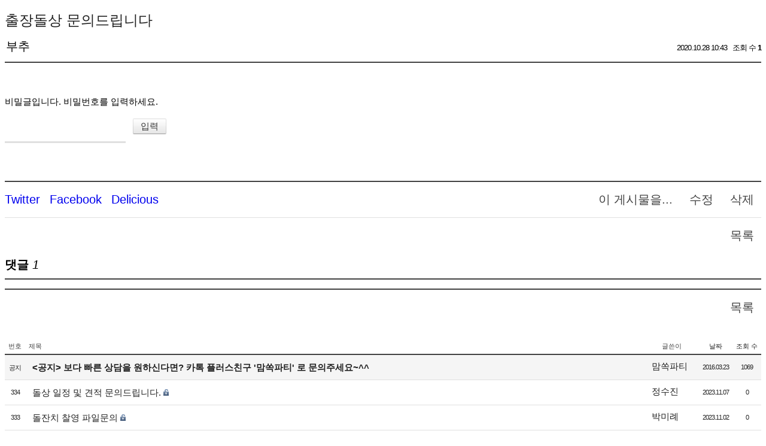

--- FILE ---
content_type: text/html; charset=UTF-8
request_url: http://momssokparty.dothome.co.kr/index.php?document_srl=7528&mid=board_sTCS08
body_size: 4000
content:
<!DOCTYPE html>
<html lang="ko">
<head>
<!-- META -->
<meta charset="utf-8">
<meta name="Generator" content="XpressEngine">
<meta http-equiv="X-UA-Compatible" content="IE=edge">
<!-- TITLE -->
<title>Q&amp;A - 출장돌상 문의드립니다</title>
<!-- CSS -->
<link rel="stylesheet" href="/common/css/xe.min.css?20170221131402" />
<link rel="stylesheet" href="https://s3.amazonaws.com/icomoon.io/49314/XEIconv10/style.css" />
<link rel="stylesheet" href="/modules/board/skins/ASXE_FLAT/board.css?20160217015754" />
<link rel="stylesheet" href="/modules/editor/styles/ckeditor_light/style.css?20170221131402" />
<!-- JS -->
<!--[if lt IE 9]><script src="/common/js/jquery-1.x.min.js?20170221131402"></script>
<![endif]--><!--[if gte IE 9]><!--><script src="/common/js/jquery.min.js?20170221131402"></script>
<!--<![endif]--><script src="/common/js/x.min.js?20170221131402"></script>
<script src="/common/js/xe.min.js?20170221131402"></script>
<script src="/modules/board/tpl/js/board.min.js?20170221131402"></script>
<!-- RSS -->
<!-- ICON -->


<link rel="canonical" href="http://momssokparty.dothome.co.kr/index.php?mid=board_sTCS08" />
<meta property="og:locale" content="ko_KR" />
<meta property="og:type" content="website" />
<meta property="og:url" content="http://momssokparty.dothome.co.kr/index.php?mid=board_sTCS08" />
<meta property="og:title" content="Q&amp;amp;A - 출장돌상 문의드립니다" />
<meta property="article:published_time" content="2020-10-28T10:43:59+09:00" />
<meta property="article:modified_time" content="2020-10-28T12:16:49+09:00" /><script>
//<![CDATA[
var current_url = "http://momssokparty.dothome.co.kr/?document_srl=7528&mid=board_sTCS08";
var request_uri = "http://momssokparty.dothome.co.kr/";
var current_mid = "board_sTCS08";
var waiting_message = "서버에 요청 중입니다. 잠시만 기다려주세요.";
var ssl_actions = new Array();
var default_url = "http://momssokparty.dothome.co.kr/";
xe.current_lang = "ko";
xe.cmd_find = "찾기";
xe.cmd_cancel = "취소";
xe.cmd_confirm = "확인";
xe.msg_no_root = "루트는 선택 할 수 없습니다.";
xe.msg_no_shortcut = "바로가기는 선택 할 수 없습니다.";
xe.msg_select_menu = "대상 메뉴 선택";
//]]>
</script>
</head>
<body>
    <div class="board">
	<div class="board_readarea" id="board_readarea">
<div class="board_read">
	<!-- READ HEADER -->
	<div class="read_header">
		<h1>
						<a href="http://momssokparty.dothome.co.kr/index.php?document_srl=7528">출장돌상 문의드립니다</a>
		</h1>
		<div class="meta_author">
						부추					</div>
		<div class="meta">
			<span class="time">
				2020.10.28 10:43			</span>
			<span class="sum">
				<span class="read">조회 수 <strong>1</strong></span>
							</span>
		</div>
	</div>
	<!-- /READ HEADER -->
	<!-- Extra Output -->
		<!-- /Extra Output -->
	<!-- READ BODY -->
	<div class="read_body">
				<form action="./" method="get" onsubmit="return procFilter(this, input_password)"><input type="hidden" name="error_return_url" value="/index.php?document_srl=7528&amp;mid=board_sTCS08" /><input type="hidden" name="act" value="" /><input type="hidden" name="vid" value="" />
			<input type="hidden" name="mid" value="board_sTCS08" />
			<input type="hidden" name="page" value="1" />
			<input type="hidden" name="document_srl" value="7528" />
			<p><label for="cpw">비밀글입니다. 비밀번호를 입력하세요.</label></p>
			<p><input type="password" name="password" id="cpw" class="iText" /><input type="submit" value="입력" class="btn" />
			</p>
		</form>
			</div>
	<!-- /READ BODY -->
	<!-- READ FOOTER -->
	<div class="read_footer">			
										<div class="actions">
			<span class="btnArea"> 
				<a class="document_7528 action b_btn" href="#popup_menu_area" onclick="return false">이 게시물을...</a>
				<a class="b_btn" href="/index.php?document_srl=7528&amp;mid=board_sTCS08&amp;act=dispBoardWrite">수정</a>				<a class="b_btn" href="/index.php?document_srl=7528&amp;mid=board_sTCS08&amp;act=dispBoardDelete">삭제</a>			</span>
			<span class="actionList">
				<ul class="sns">
					<li><a href="http://twitter.com/"><i class="xe-twitter"></i><span class="blind">Twitter</span></a></li>
					<li><a href="http://facebook.com/"><i class="xe-facebook"></i><span class="blind">Facebook</span></a></li>
					<li><a href="http://delicious.com/"><i class="xe-delicious"></i><span class="blind">Delicious</span></a></li>
				</ul>
			</span>
		</div>		
		<div class="actions2">
			<span class="btnArea"> 
				<a href="/index.php?mid=board_sTCS08" class="b_btn">목록</a>
			</span>
		</div>
	</div>
	<!-- /READ FOOTER -->
</div>
<!-- COMMENT -->
<div class="feedback" id="comment">
	<div class="fbHeader">
		<h2>댓글 <em>1</em></h2>
	</div>
	<ul class="fbList">
			</ul>    		
	<div class="fbFooter">
		<a href="/index.php?mid=board_sTCS08" class="b_btn">목록</a>
	</div>
</div>
<!-- /COMMENT -->
</div><div class="board_listarea" id="board_listarea" >
		<div class="board_list" id="board_list">
		<table width="100%" border="1" cellspacing="0" summary="List of Articles">
			<thead>
				<!-- LIST HEADER -->
				<tr>
										<th scope="col"><span>번호</span></th>																																																																						<th scope="col" class="title"><span>제목</span></th>																																																																						<th scope="col"><span>글쓴이</span></th>																																																																																<th scope="col"><span><a href="/index.php?document_srl=7528&amp;mid=board_sTCS08&amp;sort_index=regdate&amp;order_type=desc">날짜</a></span></th>																																																																																<th scope="col"><span><a href="/index.php?document_srl=7528&amp;mid=board_sTCS08&amp;sort_index=readed_count&amp;order_type=desc">조회 수</a></span></th>																													</tr>
				<!-- /LIST HEADER -->
			</thead>
						<tbody>
				<!-- NOTICE -->
				<tr class="notice">
										<td class="notice">
												공지					</td>																																																																						<td class="title">
						<a href="/index.php?document_srl=429&amp;mid=board_sTCS08">
							&lt;공지&gt; 보다 빠른 상담을 원하신다면? 카톡 플러스친구 '맘쏙파티' 로 문의주세요~^^						</a>
																	</td>																																																																						<td class="author"><a href="#popup_menu_area" class="member_4" onclick="return false">맘쏙파티</a></td>																																																																																<td class="time">2016.03.23</td>																																																																																<td class="readNum">1069</td>																													</tr>				<!-- /NOTICE -->
				<!-- LIST -->
				<tr>
										<td class="no">
												334					</td>																																																																						<td class="title">
						<a href="/index.php?document_srl=14878&amp;mid=board_sTCS08">돌상 일정 및 견적 문의드립니다.</a>
																		<img src="http://momssokparty.dothome.co.kr/modules/document/tpl/icons/secret.gif" alt="secret" title="secret" style="margin-right:2px;" />					</td>																																																																						<td class="author"><a href="#popup_menu_area" class="member_0" onclick="return false">정수진</a></td>																																																																																<td class="time">2023.11.07</td>																																																																																<td class="readNum">0</td>																													</tr><tr>
										<td class="no">
												333					</td>																																																																						<td class="title">
						<a href="/index.php?document_srl=14873&amp;mid=board_sTCS08">돌잔치 찰영 파일문의</a>
																		<img src="http://momssokparty.dothome.co.kr/modules/document/tpl/icons/secret.gif" alt="secret" title="secret" style="margin-right:2px;" />					</td>																																																																						<td class="author"><a href="#popup_menu_area" class="member_0" onclick="return false">박미례</a></td>																																																																																<td class="time">2023.11.02</td>																																																																																<td class="readNum">0</td>																													</tr><tr>
										<td class="no">
												332					</td>																																																																						<td class="title">
						<a href="/index.php?document_srl=14128&amp;mid=board_sTCS08">예약확인</a>
																		<img src="http://momssokparty.dothome.co.kr/modules/document/tpl/icons/secret.gif" alt="secret" title="secret" style="margin-right:2px;" />					</td>																																																																						<td class="author"><a href="#popup_menu_area" class="member_0" onclick="return false">Khh</a></td>																																																																																<td class="time">2023.08.14</td>																																																																																<td class="readNum">0</td>																													</tr><tr>
										<td class="no">
												331					</td>																																																																						<td class="title">
						<a href="/index.php?document_srl=13478&amp;mid=board_sTCS08">돌 패키지 문의 드립니다</a>
																		<img src="http://momssokparty.dothome.co.kr/modules/document/tpl/icons/secret.gif" alt="secret" title="secret" style="margin-right:2px;" />					</td>																																																																						<td class="author"><a href="#popup_menu_area" class="member_0" onclick="return false">이지혜</a></td>																																																																																<td class="time">2023.03.07</td>																																																																																<td class="readNum">0</td>																													</tr><tr>
										<td class="no">
												330					</td>																																																																						<td class="title">
						<a href="/index.php?document_srl=10256&amp;mid=board_sTCS08">돌상 문의합니다.</a>
																		<img src="http://momssokparty.dothome.co.kr/modules/document/tpl/icons/secret.gif" alt="secret" title="secret" style="margin-right:2px;" />					</td>																																																																						<td class="author"><a href="#popup_menu_area" class="member_0" onclick="return false">이잉</a></td>																																																																																<td class="time">2022.01.11</td>																																																																																<td class="readNum">1</td>																													</tr><tr>
										<td class="no">
												329					</td>																																																																						<td class="title">
						<a href="/index.php?document_srl=10008&amp;mid=board_sTCS08">전문사회자 단품 문의드려요</a>
																		<img src="http://momssokparty.dothome.co.kr/modules/document/tpl/icons/secret.gif" alt="secret" title="secret" style="margin-right:2px;" />					</td>																																																																						<td class="author"><a href="#popup_menu_area" class="member_0" onclick="return false">이애정</a></td>																																																																																<td class="time">2021.11.27</td>																																																																																<td class="readNum">0</td>																													</tr><tr>
										<td class="no">
												328					</td>																																																																						<td class="title">
						<a href="/index.php?document_srl=8675&amp;mid=board_sTCS08">문의</a>
						<a href="/index.php?document_srl=8675&amp;mid=board_sTCS08#comment" class="replyNum" title="Replies">[1]</a>																	</td>																																																																						<td class="author"><a href="#popup_menu_area" class="member_0" onclick="return false">임정경</a></td>																																																																																<td class="time">2021.04.24</td>																																																																																<td class="readNum">123</td>																													</tr><tr>
										<td class="no">
												327					</td>																																																																						<td class="title">
						<a href="/index.php?document_srl=7897&amp;mid=board_sTCS08">출장돌상 문의</a>
						<a href="/index.php?document_srl=7897&amp;mid=board_sTCS08#comment" class="replyNum" title="Replies">[1]</a>												<img src="http://momssokparty.dothome.co.kr/modules/document/tpl/icons/secret.gif" alt="secret" title="secret" style="margin-right:2px;" />					</td>																																																																						<td class="author"><a href="#popup_menu_area" class="member_0" onclick="return false">GNa89</a></td>																																																																																<td class="time">2020.12.12</td>																																																																																<td class="readNum">1</td>																													</tr><tr>
										<td class="no">
												326					</td>																																																																						<td class="title">
						<a href="/index.php?document_srl=7723&amp;mid=board_sTCS08">후기이벤트 문의</a>
						<a href="/index.php?document_srl=7723&amp;mid=board_sTCS08#comment" class="replyNum" title="Replies">[1]</a>												<img src="http://momssokparty.dothome.co.kr/modules/document/tpl/icons/secret.gif" alt="secret" title="secret" style="margin-right:2px;" />					</td>																																																																						<td class="author"><a href="#popup_menu_area" class="member_0" onclick="return false">seulbei</a></td>																																																																																<td class="time">2020.11.23</td>																																																																																<td class="readNum">1</td>																													</tr><tr>
										<td class="no">
												325					</td>																																																																						<td class="title">
						<a href="/index.php?document_srl=7542&amp;mid=board_sTCS08">소규모원판패키지</a>
						<a href="/index.php?document_srl=7542&amp;mid=board_sTCS08#comment" class="replyNum" title="Replies">[1]</a>												<img src="http://momssokparty.dothome.co.kr/modules/document/tpl/icons/secret.gif" alt="secret" title="secret" style="margin-right:2px;" />					</td>																																																																						<td class="author"><a href="#popup_menu_area" class="member_0" onclick="return false">미</a></td>																																																																																<td class="time">2020.10.28</td>																																																																																<td class="readNum">2</td>																													</tr><tr>
										<td class="no">
						&raquo;											</td>																																																																						<td class="title">
						<a href="/index.php?document_srl=7528&amp;mid=board_sTCS08">출장돌상 문의드립니다</a>
						<a href="/index.php?document_srl=7528&amp;mid=board_sTCS08#comment" class="replyNum" title="Replies">[1]</a>												<img src="http://momssokparty.dothome.co.kr/modules/document/tpl/icons/secret.gif" alt="secret" title="secret" style="margin-right:2px;" />					</td>																																																																						<td class="author"><a href="#popup_menu_area" class="member_0" onclick="return false">부추</a></td>																																																																																<td class="time">2020.10.28</td>																																																																																<td class="readNum">1</td>																													</tr><tr>
										<td class="no">
												323					</td>																																																																						<td class="title">
						<a href="/index.php?document_srl=7526&amp;mid=board_sTCS08">출장돌상 문의드립니다</a>
						<a href="/index.php?document_srl=7526&amp;mid=board_sTCS08#comment" class="replyNum" title="Replies">[1]</a>												<img src="http://momssokparty.dothome.co.kr/modules/document/tpl/icons/secret.gif" alt="secret" title="secret" style="margin-right:2px;" />					</td>																																																																						<td class="author"><a href="#popup_menu_area" class="member_0" onclick="return false">부추</a></td>																																																																																<td class="time">2020.10.28</td>																																																																																<td class="readNum">1</td>																													</tr><tr>
										<td class="no">
												322					</td>																																																																						<td class="title">
						<a href="/index.php?document_srl=7524&amp;mid=board_sTCS08">소규모원판패키지</a>
						<a href="/index.php?document_srl=7524&amp;mid=board_sTCS08#comment" class="replyNum" title="Replies">[1]</a>												<img src="http://momssokparty.dothome.co.kr/modules/document/tpl/icons/secret.gif" alt="secret" title="secret" style="margin-right:2px;" />					</td>																																																																						<td class="author"><a href="#popup_menu_area" class="member_0" onclick="return false">미</a></td>																																																																																<td class="time">2020.10.28</td>																																																																																<td class="readNum">2</td>																													</tr><tr>
										<td class="no">
												321					</td>																																																																						<td class="title">
						<a href="/index.php?document_srl=7522&amp;mid=board_sTCS08">소규모원판패키지</a>
						<a href="/index.php?document_srl=7522&amp;mid=board_sTCS08#comment" class="replyNum" title="Replies">[1]</a>												<img src="http://momssokparty.dothome.co.kr/modules/document/tpl/icons/secret.gif" alt="secret" title="secret" style="margin-right:2px;" />					</td>																																																																						<td class="author"><a href="#popup_menu_area" class="member_0" onclick="return false">미</a></td>																																																																																<td class="time">2020.10.28</td>																																																																																<td class="readNum">1</td>																													</tr><tr>
										<td class="no">
												320					</td>																																																																						<td class="title">
						<a href="/index.php?document_srl=7304&amp;mid=board_sTCS08">돌상문의</a>
						<a href="/index.php?document_srl=7304&amp;mid=board_sTCS08#comment" class="replyNum" title="Replies">[1]</a>												<img src="http://momssokparty.dothome.co.kr/modules/document/tpl/icons/secret.gif" alt="secret" title="secret" style="margin-right:2px;" />					</td>																																																																						<td class="author"><a href="#popup_menu_area" class="member_0" onclick="return false">김현정</a></td>																																																																																<td class="time">2020.10.06</td>																																																																																<td class="readNum">1</td>																													</tr><tr>
										<td class="no">
												319					</td>																																																																						<td class="title">
						<a href="/index.php?document_srl=7202&amp;mid=board_sTCS08">출장 돌상대여</a>
						<a href="/index.php?document_srl=7202&amp;mid=board_sTCS08#comment" class="replyNum" title="Replies">[1]</a>												<img src="http://momssokparty.dothome.co.kr/modules/document/tpl/icons/secret.gif" alt="secret" title="secret" style="margin-right:2px;" />					</td>																																																																						<td class="author"><a href="#popup_menu_area" class="member_0" onclick="return false">하효정</a></td>																																																																																<td class="time">2020.09.21</td>																																																																																<td class="readNum">1</td>																													</tr><tr>
										<td class="no">
												318					</td>																																																																						<td class="title">
						<a href="/index.php?document_srl=7200&amp;mid=board_sTCS08">안녕하세요^^</a>
						<a href="/index.php?document_srl=7200&amp;mid=board_sTCS08#comment" class="replyNum" title="Replies">[1]</a>												<img src="http://momssokparty.dothome.co.kr/modules/document/tpl/icons/secret.gif" alt="secret" title="secret" style="margin-right:2px;" />					</td>																																																																						<td class="author"><a href="#popup_menu_area" class="member_0" onclick="return false">최지원</a></td>																																																																																<td class="time">2020.09.18</td>																																																																																<td class="readNum">2</td>																													</tr><tr>
										<td class="no">
												317					</td>																																																																						<td class="title">
						<a href="/index.php?document_srl=7189&amp;mid=board_sTCS08">안녕하세요</a>
						<a href="/index.php?document_srl=7189&amp;mid=board_sTCS08#comment" class="replyNum" title="Replies">[1]</a>												<img src="http://momssokparty.dothome.co.kr/modules/document/tpl/icons/secret.gif" alt="secret" title="secret" style="margin-right:2px;" />					</td>																																																																						<td class="author"><a href="#popup_menu_area" class="member_0" onclick="return false">cindy9837</a></td>																																																																																<td class="time">2020.09.15</td>																																																																																<td class="readNum">3</td>																													</tr><tr>
										<td class="no">
												316					</td>																																																																						<td class="title">
						<a href="/index.php?document_srl=7187&amp;mid=board_sTCS08">날짜변경 문의드립니다.</a>
						<a href="/index.php?document_srl=7187&amp;mid=board_sTCS08#comment" class="replyNum" title="Replies">[1]</a>												<img src="http://momssokparty.dothome.co.kr/modules/document/tpl/icons/secret.gif" alt="secret" title="secret" style="margin-right:2px;" />					</td>																																																																						<td class="author"><a href="#popup_menu_area" class="member_0" onclick="return false">좋은날씨</a></td>																																																																																<td class="time">2020.09.13</td>																																																																																<td class="readNum">1</td>																													</tr><tr>
										<td class="no">
												315					</td>																																																																						<td class="title">
						<a href="/index.php?document_srl=7185&amp;mid=board_sTCS08">날짜변경 문의드립니다.</a>
						<a href="/index.php?document_srl=7185&amp;mid=board_sTCS08#comment" class="replyNum" title="Replies">[1]</a>												<img src="http://momssokparty.dothome.co.kr/modules/document/tpl/icons/secret.gif" alt="secret" title="secret" style="margin-right:2px;" />					</td>																																																																						<td class="author"><a href="#popup_menu_area" class="member_0" onclick="return false">좋은날씨</a></td>																																																																																<td class="time">2020.09.13</td>																																																																																<td class="readNum">1</td>																													</tr>				<!-- /LIST -->
			</tbody>		</table>
	</div>
	<div class="pagination">
		<a href="/index.php?mid=board_sTCS08" class="direction prev">첫 페이지</a>
					<strong>1</strong>											<a href="/index.php?mid=board_sTCS08&amp;page=2">2</a>								<a href="/index.php?mid=board_sTCS08&amp;page=3">3</a>								<a href="/index.php?mid=board_sTCS08&amp;page=4">4</a>								<a href="/index.php?mid=board_sTCS08&amp;page=5">5</a>								<a href="/index.php?mid=board_sTCS08&amp;page=6">6</a>								<a href="/index.php?mid=board_sTCS08&amp;page=7">7</a>								<a href="/index.php?mid=board_sTCS08&amp;page=8">8</a>								<a href="/index.php?mid=board_sTCS08&amp;page=9">9</a>								<a href="/index.php?mid=board_sTCS08&amp;page=10">10</a>				<a href="/index.php?mid=board_sTCS08&amp;page=17" class="direction next">끝 페이지</a>
	</div>	<div class="list_footer">
		<div class="btnArea">
			<a href="/index.php?document_srl=7528&amp;mid=board_sTCS08&amp;act=dispBoardTagList" class="b_btn" title="태그">태그</a>
			<span class="b_strong"><a href="/index.php?mid=board_sTCS08&amp;act=dispBoardWrite" class="b_btn">쓰기</a></span>
		</div>
		<div class="searchArea">
			<form action="http://momssokparty.dothome.co.kr/" method="get" onsubmit="return procFilter(this, search)" id="board_search" class="board_search" ><input type="hidden" name="act" value="" />
				<input type="hidden" name="vid" value="" />
				<input type="hidden" name="mid" value="board_sTCS08" />
				<input type="hidden" name="category" value="" />
				<select name="search_target">
					<option value="title_content">제목+내용</option><option value="title">제목</option><option value="content">내용</option><option value="comment">댓글</option><option value="user_name">이름</option><option value="nick_name">닉네임</option><option value="user_id">아이디</option><option value="tag">태그</option>				</select><span class="item"><label for="Sitle" class="iLabel">검색어</label><input type="text" name="search_keyword" value="" title="검색" class="iText" /><span><button type="submit" name="search" id="Search" class="b_btn" onclick="xGetElementById('board_search').submit();return false;">검색</button>
							</form>		</div>	
			</div>
</div>
	</div><!-- ETC -->
<div class="wfsr"></div>
<script src="/files/cache/js_filter_compiled/d046d1841b9c79c545b82d3be892699d.ko.compiled.js?20170221131549"></script><script src="/files/cache/js_filter_compiled/1bdc15d63816408b99f674eb6a6ffcea.ko.compiled.js?20170221131549"></script><script src="/files/cache/js_filter_compiled/9b007ee9f2af763bb3d35e4fb16498e9.ko.compiled.js?20170221131549"></script><script src="/addons/autolink/autolink.js?20170221131402"></script><script src="/modules/board/skins/ASXE_FLAT/board.js?20160217015754"></script></body>
</html>
